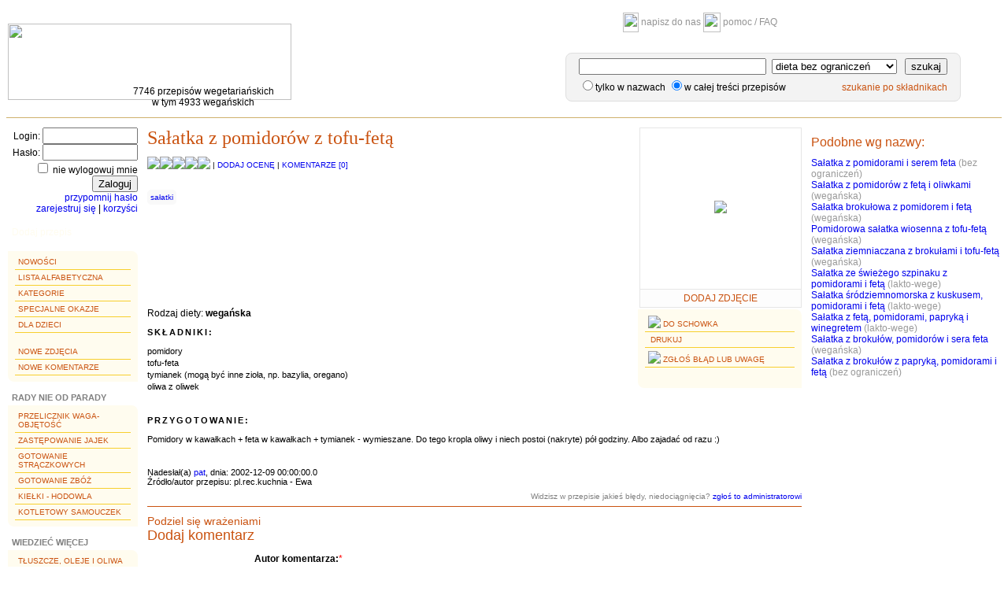

--- FILE ---
content_type: text/html;charset=UTF-8
request_url: https://www.puszka.pl/przepis/2885-salatka_z_pomidorow_z_tofu-feta.html
body_size: 16680
content:























	
	  





 










<!DOCTYPE html PUBLIC "-//W3C//DTD XHTML 1.0 Strict//EN"
	"http://www.w3.org/TR/xhtml1/DTD/xhtml1-strict.dtd">
<html lang="en">


	
	
	
	















<head>
  <title>Sałatka z pomidorów z tofu-fetą - puszka.pl</title>
  <meta http-equiv="Content-Type" content="text/html; charset=UTF-8" />
  <meta http-equiv="Content-Language" content="pl" />  
  <meta name="keywords" content="przepisy, wegetarianizm, weganizm, wege, wegetarianka, wegetarianin, kuchnia, przepisy kulinarne, gotowanie, warzywo, warzywa, soja, witarianizm, frutarianizm, odżywianie, zdrowa żywność, vege, książka kucharska, ovo-vege, lakto-vege, lakto-ovo-vege" />
  
  <link rel="stylesheet" type="text/css" href="https://www.puszka.pl/css/base.css?24" />
  <link href="https://www.puszka.pl/img/favicon.ico" rel="SHORTCUT ICON" />
  <script type="text/javascript">App = {}; App.options = {};App.basePath = 'https://www.puszka.pl';</script>  
  
  
	<link rel="stylesheet" type="text/css" href="https://www.puszka.pl/css/jqModal.css" />
	<link rel="stylesheet" type="text/css" href="https://www.puszka.pl/css/recipe.css" />
		
  	<script language="JavaScript" type="text/javascript" src="https://www.puszka.pl/js/jquery.js"></script>
  	<script language="JavaScript" type="text/javascript" src="https://www.puszka.pl/js/jqModal.js"></script>
  	<script language="JavaScript" type="text/javascript" src="https://www.puszka.pl/js/recipe.js"></script>
  	<script language="JavaScript" type="text/javascript">
		App.options['recipeId'] = 2885;	
  	</script>

</head>

<body>

<table class="header">
<tr>
	<td rowspan="2"  id="logoCell">
		<div class="cell">
			<a href="https://www.puszka.pl">
				<img src="https://www.puszka.pl/img/logo.png" border="0" width="360" height="97" />
				
			</a>
			<div class="subinfo">7746 przepisów wegetariańskich<br/>w tym 4933 wegańskich</div>
		</div>
	</td>
	<td align="center">
		<a href="https://www.puszka.pl/c/kontakt.html"><img src="https://www.puszka.pl/img/mail.gif" width="20" height="25" /> napisz do nas</a>
		
		<a href="https://www.puszka.pl/txt/pomoc.jsp"><img src="https://www.puszka.pl/img/home.gif" width="22" height="25" /> pomoc / FAQ</a>
		
		
    </td>
</tr>
<tr>
	<td style="padding-right:0px;">
		
		<div  id="textSearch">
			<form name="textSearchForm" method="GET" action="/do/search;jsessionid=C7F30BE8FB30C5ED7293B44E3873B5DF">
				<div class="line"	>
					
					<input type="text" name="searchText" size="30" value="" class="input">
					<select name="dietId"><option value="2">dieta wegańska & RAW</option>
						
							<option value="3">dieta wegańska</option>
						
							<option value="4">dieta wegańska+miód</option>
						
							<option value="5">dieta lakto-wege</option>
						
							<option value="6">dieta ovo-wege</option>
						
							<option value="7" selected="selected">dieta bez ograniczeń</option></select> 
					<a href="#" class="tt">
						<img src="https://www.puszka.pl/img/q_mark.gif" alt="">
						<dfn style="z-index: 99">
							


	<span>Podpowiedź: z łaciny <i>lacto</i> oznacza mleko, <i>ovo</i> - jajko.<br/><br/></span>
	<span><b>lakto-ovo-wegetarianizm</b> - najszersza odmiana wegetarianizmu;</span>
	<span style="padding-left: 70px;">wyklucza mięso (w tym ryby!), ale dopuszcza nabiał.</span>			
	<span><b>lakto-wegetarianizm</b> - wyklucza mięso i jajka, ale dopuszcza mleko.</span>
	<span><b>ovo-wegetarianizm</b> - wyklucza mięso i mleko, ale dopuszcza jajka.</span>
	<span><b>weganizm</b> - wyklucza wszystkie produkty pochodzenia zwierzęcego:</span>
	<span style="padding-left: 70px;">mięso, nabiał, miód, oraz, oczywiście, ich przetwory.</span>


						</dfn>
					</a>
					<input type="submit" value="szukaj" class="searchBt"/>
				</div>
				<div class="line">
				<input type="radio" name="elemId" value="0">tylko w nazwach
				<input type="radio" name="elemId" value="11" checked="checked">w całej treści przepisów
				<span class="links"> 
				<a href="https://www.puszka.pl/do/skladniki" >szukanie po składnikach</a>
				</span>
				</div>
			</form>
		</div>
	</td>
</tr>
</table>

<div id="fb-root"></div>
<script>(function(d, s, id) {
  var js, fjs = d.getElementsByTagName(s)[0];
  if (d.getElementById(id)) return;
  js = d.createElement(s); js.id = id;
  js.src = "//connect.facebook.net/en_US/all.js#xfbml=1&appId=397468553662612";
  fjs.parentNode.insertBefore(js, fjs);
}(document, 'script', 'facebook-jssdk'));</script>



<table class="layout">
<tr>
	<td id="mainMenu">
		











	
		<form name="loginForm" method="post" action="/do/login;jsessionid=C7F30BE8FB30C5ED7293B44E3873B5DF">
			<input type="hidden" name="return" value="">
			<div align="right">
				Login:&nbsp;<input type="text" name="username" maxlength="15" size="13" value=""><br/>
				Hasło:&nbsp;<input type="password" name="userpass" maxlength="20" size="13" value=""><br/>
				<input type="checkbox" name="rm" value="on"> nie wylogowuj mnie<br/>
				<input type="submit" value="Zaloguj">
				<br/><a href="https://www.puszka.pl/c/przypomnij_haslo.html">przypomnij hasło</a><br/>
				<a href="https://www.puszka.pl/c/rejestracja.html">zarejestruj się</a>
				| <a href="https://www.puszka.pl/c/rejestracja.html#zalety">korzyści</a>
			</div>
		</form><br/>
	
	
	
	<div class="addRecipe" ><a  href="https://www.puszka.pl/c/dodaj_przepis.html">Dodaj przepis</a></div>
	
	
	
	
	<ul id="menu">
		<li><a href="https://www.puszka.pl/nowosci">Nowości</a></li>
		<li><a href="https://www.puszka.pl/lista">Lista alfabetyczna</a></li>
		<li><a href="https://www.puszka.pl/do/cat">Kategorie</a></li>
		<li><a href="https://www.puszka.pl/okazje">Specjalne okazje</a></li>
		<li><a href="https://www.puszka.pl/dzieciaki">Dla dzieci</a></li>
		<br/>
		<li><a href="https://www.puszka.pl/nowe_zdjecia">Nowe zdjęcia</a></li>
		<li><a href="https://www.puszka.pl/nowe_komentarze">Nowe komentarze</a></li>
	</ul>
	
	<div class="menuHeadline">Rady nie od parady</div>
	<ul id="menu">
		<li><a href="https://www.puszka.pl/txt/przelicznik.jsp">Przelicznik waga-objętość</a></li>
		<li><a href="https://www.puszka.pl/txt/bez_jajek.jsp">Zastępowanie jajek</a></li>
		<li><a href="https://www.puszka.pl/txt/straczkowe.jsp">Gotowanie strączkowych</a></li>
		<li><a href="https://www.puszka.pl/txt/zboza.jsp">Gotowanie zbóż</a></li>
		<li><a href="https://www.puszka.pl/txt/kielki.jsp">Kiełki - hodowla</a></li>
		<li><a href="https://www.puszka.pl/txt/kotletowy_samouczek.jsp">Kotletowy samouczek</a></li>
	</ul>
	<div class="menuHeadline spaced">Wiedzieć więcej</div>
	<ul id="menu">
		<li><a href="https://www.puszka.pl/txt/tluszcze.jsp">Tłuszcze, oleje i oliwa</a></li>
		<li><a href="https://www.puszka.pl/txt/maka.jsp">Mąka - typy i zastosowania</a></li>
		<li><a href="https://www.puszka.pl/txt/slownik.jsp">Słownik</a></li>
		<li><a href="https://www.puszka.pl/txt/ziola.jsp">Zioła, przyprawy...</a></li>
		<li><a href="https://www.puszka.pl/txt/owoce_egzotyczne.jsp">Owoce egzotyczne</a></li>
	</ul>
	
	<br/><br/>
	<center>
		<a href="http://www.ivu.org/"><img src="https://www.puszka.pl/img/ivu-con.gif" alt="International Vegetarian Union" border="0" height="69" width="74"></a>
		puszka.pl - internetowy partner International Vegetarian Union
	</center>
	</td>
	<td id="mainContent" valign="top">
		
 
<div class="recipeContent" itemscope itemtype="http://data-vocabulary.org/Recipe" >	

	
	
	
	<!-- c:if test=""-->
	

	
	
			<table  cellspacing="0" cellpadding="0" id="recipePhoto">
			<tr>
				<td class="img">
					
					
					<a href="https://www.puszka.pl/c/przepis/dodaj_zdjecie/2885-salatka_z_pomidorow_z_tofu-feta.html" title="dodaj zdjęcie"><img src="https://www.puszka.pl/img/no_img.gif" class="recipeMini" /></a>
					
					
					
				</td>
			</tr>
			
					<tr>
						<td class="recipeMiniLink">
							
							
							<a href="https://www.puszka.pl/c/przepis/dodaj_zdjecie/2885-salatka_z_pomidorow_z_tofu-feta.html" title="dodaj zdjęcie (tylko dla zalogowanych użytkowników)">dodaj zdjęcie</a>
						   			
						</td>
					</tr>
			
			</table>
	
	
	
	<div id="recipeInfo">
		<h1 class="recipeName" itemprop="name">Sałatka z pomidorów z tofu-fetą</h1>
		
		
			<div class="recipeRate">
				
					<img src="https://www.puszka.pl/img/star_grey.gif" /><img src="https://www.puszka.pl/img/star_grey.gif" /><img src="https://www.puszka.pl/img/star_grey.gif" /><img src="https://www.puszka.pl/img/star_grey.gif" /><img src="https://www.puszka.pl/img/star_grey.gif" />
				
				<span itemprop="review" itemscope itemtype="http://data-vocabulary.org/Review-aggregate">
					
					 | <a href="#" id="rateRecipeBt">dodaj ocenę</a> <img src="https://www.puszka.pl/img/ajax-loader.gif" class="ajax-indicator"/>  
					| <a href="#addCommentForm">komentarze [<span itemprop="count">0</span>]</a>
				</span><br/>
				
				
			
			</div><br/>
		
		
		<div class="recipeSubInfo">			
			<div style="margin-top:8px;">
				
					<!-- style="margin-left:10px">Kategorie: ,  --> 
					<a href="https://www.puszka.pl/a/cat,63,salatki" ><span itemprop="recipeCategory">sałatki</span></a> 				
				
				
				
			</div> 
		</div>
		
	</div>
	
	<br style="clear:both"/>	
	<div class="recipeMidSection">
	
		
		
			
			
				<ul id="menu">
					<li>
						
							
							 <a href="https://www.puszka.pl/a/recipe/clipboard/add?id=2885" rel="nofollow" ><img src="https://www.puszka.pl/img/clipboard_icon.png"/> do schowka</a>
						
					</li>
					<li></li>
					<li><a rel="nofollow" href="https://www.puszka.pl/przepis/do_druku/2885-salatka_z_pomidorow_z_tofu-feta.html"><IMG SRC="https://www.puszka.pl/img/printer.gif" BORDER="0" ALT=""> drukuj</a></li>
						
					<li><a href="https://www.puszka.pl/c/przepis/zgloszenie/2885-salatka_z_pomidorow_z_tofu-feta.html"><img src="https://www.puszka.pl/img/error.gif" /> zgłoś błąd lub uwagę</a></li>
					<li></li>
					<li style="padding-top:4px;">
						<div class="fb-like" data-href="https://www.puszka.pl/przepis/2885-salatka_z_pomidorow_z_tofu-feta.html" data-send="false" data-layout="button_count" data-width="170" data-show-faces="false"></div>
					</li>
				</ul>
			
			
		
		
		
		
			<span>Rodzaj diety: <b>wegańska</b></span><br/>
		
	
		<div class="indredients recipeDescSection">
			<h3 class="title">Składniki:
			
			</h3>	
			<div class="indentBlock" itemprop="ingredients">pomidory
<br/>tofu-feta
<br/>tymianek (mogą być inne zioła, np. bazylia, oregano)
<br/>oliwa z oliwek</div>
		</div>
		
	</div>
	
	<div class="recipeDescSection">
		<h3 class="title">Przygotowanie: 
			
		</h3>
		<div class="indentBlock" itemprop="instructions">Pomidory w kawałkach + feta w kawałkach + tymianek - wymieszane. Do tego kropla oliwy i niech postoi (nakryte) pół godziny. Albo zajadać od razu :)</div>
	</div>
	
	
	
	<div class="recipeFoot">
		
			
		
		Nadesłał(a) <a href="https://www.puszka.pl/u/pat.html">pat</a>, 
		dnia: 2002-12-09 00:00:00.0<br/>
		
			Źródło/autor przepisu: pl.rec.kuchnia - Ewa<br/>
		
		
	</div>
	
	
	
	
		<div class="more">
		
			
			
				
				
					<div>
						<span class="explanation small">Widzisz w przepisie jakieś błędy, niedociągnięcia?</span>
						<a class="menu small" href="https://www.puszka.pl/c/przepis/zgloszenie/2885-salatka_z_pomidorow_z_tofu-feta.html">zgłoś to administratorowi</a>
					</div>
				
			
		
		</div>
	
	
	
	
	<hr />
	
	
	
	
	
	
	
		<a name="addCommentForm"></a>
		<h4 style="margin-bottom: 0;">Podziel się wrażeniami</h4>
		<h2 style="margin-top: 0;">Dodaj komentarz</h2>
		<form name="commentForm" method="post" action="/do/przepis/dodaj_komentarz;jsessionid=C7F30BE8FB30C5ED7293B44E3873B5DF">
			<input type="hidden" name="elemId" value="2885">
			
			<input type="hidden" name="sfMethod" />
			<center>		
				
				
				
					<table border="0">
					<tr><td colspan="3">
						<b>Autor komentarza:</b><span class="red">*</span>
						</td></tr>
					<tr valign=top><td>
						Jeżeli jesteś już zarejestrowany/a:
						<table border="0">
						<tr valign="top"><td>Twój nick (login):</td>
							<td><input type="text" name="loginNick" maxlength="15" size="20" value=""></td></tr>
						<tr valign="top"><td>Twoje hasło:</td>
							<td><input type="password" name="loginPass" maxlength="20" size="20" value=""></td></tr>
						</table>
					</td><td width="30px"></td><td>
						Jeżeli nie masz konta:
						<table border="0">
						<tr valign="top"><td>Twój podpis:</td>
							<td><input type="text" name="name" maxlength="100" size="20" value=""></td></tr>
						</table>
					</td></tr></table>
				
				
				<br/><b>Treść</b><font class="red">*</font>: 
				<textarea name="comment" cols="55" rows="8" style="vertical-align: top;"></textarea>			
				<br/><br/><input type="submit" name="submit" value="Dodaj">			
			</center>
		</form>
	
	
	
	
	

</div>

	</td>
	<td id="rightMenu">
	
		
		
			 
			
	
		<h3>Podobne wg nazwy:</h3>
		
			<a class="menu" href="https://www.puszka.pl/przepis/4522-salatka_z_pomidorami_i_serem_feta.html">Sałatka z pomidorami i serem feta</a>
			<span class="grey">(bez ograniczeń)</span><br/>
		
			<a class="menu" href="https://www.puszka.pl/przepis/3342-salatka_z_pomidorow_z_feta_i_oliwkami.html">Sałatka z pomidorów z fetą i oliwkami</a>
			<span class="grey">(wegańska)</span><br/>
		
			<a class="menu" href="https://www.puszka.pl/przepis/3341-salatka_brokulowa_z_pomidorem_i_feta.html">Sałatka brokułowa z pomidorem i fetą</a>
			<span class="grey">(wegańska)</span><br/>
		
			<a class="menu" href="https://www.puszka.pl/przepis/3113-pomidorowa_salatka_wiosenna_z_tofu-feta.html">Pomidorowa sałatka wiosenna z tofu-fetą</a>
			<span class="grey">(wegańska)</span><br/>
		
			<a class="menu" href="https://www.puszka.pl/przepis/2832-salatka_ziemniaczana_z_brokulami_i_tofu-feta.html">Sałatka ziemniaczana z brokułami i tofu-fetą</a>
			<span class="grey">(wegańska)</span><br/>
		
			<a class="menu" href="https://www.puszka.pl/przepis/5740-salatka_ze_swiezego_szpinaku_z_pomidorami_i_feta.html">Sałatka ze świeżego szpinaku z pomidorami i fetą</a>
			<span class="grey">(lakto-wege)</span><br/>
		
			<a class="menu" href="https://www.puszka.pl/przepis/339-salatka_srodziemnomorska_z_kuskusem_pomidorami_i_feta.html">Sałatka śródziemnomorska z kuskusem, pomidorami i fetą</a>
			<span class="grey">(lakto-wege)</span><br/>
		
			<a class="menu" href="https://www.puszka.pl/przepis/4316-salatka_z_feta_pomidorami_papryka_i_winegretem.html">Sałatka z fetą, pomidorami, papryką i winegretem</a>
			<span class="grey">(lakto-wege)</span><br/>
		
			<a class="menu" href="https://www.puszka.pl/przepis/3413-salatka_z_brokulow_pomidorow_i_sera_feta.html">Sałatka z brokułów, pomidorów i sera feta</a>
			<span class="grey">(wegańska)</span><br/>
		
			<a class="menu" href="https://www.puszka.pl/przepis/2853-salatka_z_brokulow_z_papryka_pomidorami_i_feta.html">Sałatka z brokułów z papryką, pomidorami i fetą</a>
			<span class="grey">(bez ograniczeń)</span><br/>
		
		
	
	
	
	
	<br/>
	
	<div id="rateModal" class="jqmWindow">
	<div class="jqmTitle">
		<h1>Ocena</h1>
		<a href="#" class="jqmClose"><em>zamknij</em></a>
	</div>
	<div class="content"></div>
	
</div>

		
		
			<!--Mamy super wiadomość :D<br/><br/>
			<a href="/wege30dni/index.jsp"><img src="/img/wege30dni/wege30dni-btn200.png" width="200" height="200" border="0" /></a>
			<br/><br/><br/> -->
			
			
			<div class="fb-like-box" data-href="https://www.facebook.com/puszkapl" data-width="240" data-colorscheme="light" data-show-faces="true" data-header="true" data-stream="false" data-show-border="true">
			</div><br/><br/>
			<div class="fb-like-box" data-href="https://www.facebook.com/PuszkaplBezglutenowo" data-width="240" data-colorscheme="light" data-show-faces="true" data-header="true" data-stream="false" data-show-border="true">
			</div>
			
			<br/><br/><br/>

	</td>
</tr>
</table>





<table class="layout">
<tr>
	<td height="1" bgcolor="#ceb16d"></td>
</tr>
<tr><td>&nbsp;</td></tr>
<tr>
	<td align="center">
		&#169; <b>2000-2018 puszka.pl</b>
		| <a href="https://www.puszka.pl/c/kontakt.html">napisz do nas</a>
	</td>
</tr>
</table>




<script type="text/javascript">
var gaJsHost = (("https:" == document.location.protocol) ? " https://ssl." : "http://www.");
document.write(unescape("%3Cscript src='" + gaJsHost + "google-analytics.com/ga.js' type='text/javascript'%3E%3C/script%3E"));
</script>
<script type="text/javascript">
var pageTracker = _gat._getTracker("UA-161869-4");
pageTracker._initData();
pageTracker._trackPageview();
</script>


</body>
</html>